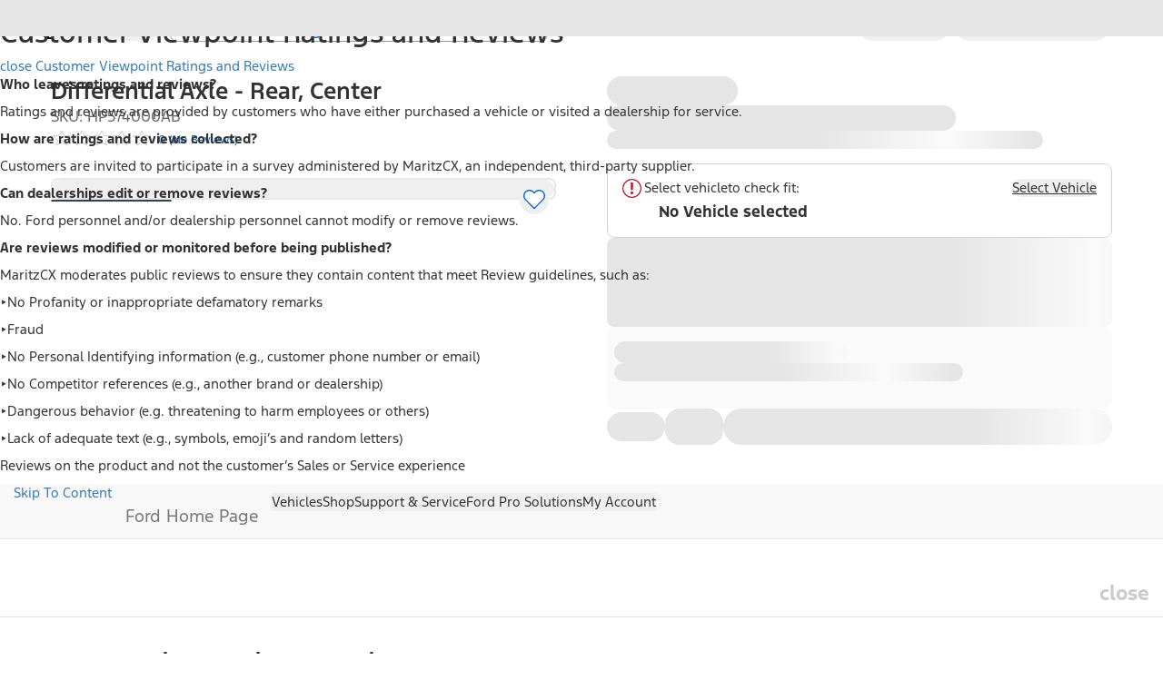

--- FILE ---
content_type: application/javascript; charset=UTF-8
request_url: https://www.ford.com/pdp/_next/static/chunks/5281.523dee876638679e.js
body_size: 7312
content:
"use strict";(self.webpackChunk_N_E=self.webpackChunk_N_E||[]).push([[5281],{68872:(t,n,e)=>{e.d(n,{A:()=>i});let r={active:!0,breakpoints:{},delay:4e3,jump:!1,playOnInit:!0,stopOnFocusIn:!0,stopOnInteraction:!0,stopOnMouseEnter:!1,stopOnLastSnap:!1,rootNode:null};function i(t={}){let n,e,o,u=!1,c=!0,a=!1,l=0;function s(){if(o||!c)return;u||e.emit("autoplay:play");let{ownerWindow:t}=e.internalEngine();t.clearInterval(l),l=t.setInterval(m,n.delay),u=!0}function f(){if(o)return;u&&e.emit("autoplay:stop");let{ownerWindow:t}=e.internalEngine();t.clearInterval(l),l=0,u=!1}function d(){if(p())return c=u,f();c&&s()}function p(){let{ownerDocument:t}=e.internalEngine();return"hidden"===t.visibilityState}function g(t){void 0!==t&&(a=t),c=!0,s()}function m(){let{index:t}=e.internalEngine(),r=t.clone().add(1).get(),i=e.scrollSnapList().length-1;n.stopOnLastSnap&&r===i&&f(),e.canScrollNext()?e.scrollNext(a):e.scrollTo(0,a)}return{name:"autoplay",options:t,init:function(u,l){e=u;let{mergeOptions:g,optionsAtMedia:m}=l,h=g(r,i.globalOptions);if(n=m(g(h,t)),e.scrollSnapList().length<=1)return;a=n.jump,o=!1;let{eventStore:y,ownerDocument:v}=e.internalEngine(),b=e.rootNode(),x=n.rootNode&&n.rootNode(b)||b,O=e.containerNode();e.on("pointerDown",f),n.stopOnInteraction||e.on("pointerUp",s),n.stopOnMouseEnter&&(y.add(x,"mouseenter",()=>{c=!1,f()}),n.stopOnInteraction||y.add(x,"mouseleave",()=>{c=!0,s()})),n.stopOnFocusIn&&(y.add(O,"focusin",f),n.stopOnInteraction||y.add(O,"focusout",s)),y.add(v,"visibilitychange",d),n.playOnInit&&!p()&&s()},destroy:function(){e.off("pointerDown",f).off("pointerUp",s),f(),o=!0,u=!1},play:g,stop:function(){u&&f()},reset:function(){u&&g()},isPlaying:function(){return u}}}i.globalOptions=void 0},93308:(t,n,e)=>{e.d(n,{A:()=>I});var r=e(34023);function i(t){return"[object Object]"===Object.prototype.toString.call(t)||Array.isArray(t)}function o(t,n){let e=Object.keys(t),r=Object.keys(n);return e.length===r.length&&JSON.stringify(Object.keys(t.breakpoints||{}))===JSON.stringify(Object.keys(n.breakpoints||{}))&&e.every(e=>{let r=t[e],u=n[e];return"function"==typeof r?`${r}`==`${u}`:i(r)&&i(u)?o(r,u):r===u})}function u(t){return t.concat().sort((t,n)=>t.name>n.name?1:-1).map(t=>t.options)}function c(t){return"number"==typeof t}function a(t){return"string"==typeof t}function l(t){return"boolean"==typeof t}function s(t){return"[object Object]"===Object.prototype.toString.call(t)}function f(t){return Math.abs(t)}function d(t){return Math.sign(t)}function p(t){return y(t).map(Number)}function g(t){return t[m(t)]}function m(t){return Math.max(0,t.length-1)}function h(t,n=0){return Array.from(Array(t),(t,e)=>n+e)}function y(t){return Object.keys(t)}function v(t,n){return void 0!==n.MouseEvent&&t instanceof n.MouseEvent}function b(){let t=[],n={add:function(e,r,i,o={passive:!0}){let u;return"addEventListener"in e?(e.addEventListener(r,i,o),u=()=>e.removeEventListener(r,i,o)):(e.addListener(i),u=()=>e.removeListener(i)),t.push(u),n},clear:function(){t=t.filter(t=>t())}};return n}function x(t=0,n=0){let e=f(t-n);function r(e){return e<t||e>n}return{length:e,max:n,min:t,constrain:function(e){return r(e)?e<t?t:n:e},reachedAny:r,reachedMax:function(t){return t>n},reachedMin:function(n){return n<t},removeOffset:function(t){return e?t-e*Math.ceil((t-n)/e):t}}}function O(t){let n=t;function e(t){return c(t)?t:t.get()}return{get:function(){return n},set:function(t){n=e(t)},add:function(t){n+=e(t)},subtract:function(t){n-=e(t)}}}function w(t,n){let e="x"===t.scroll?function(t){return`translate3d(${t}px,0px,0px)`}:function(t){return`translate3d(0px,${t}px,0px)`},r=n.style,i=!1;return{clear:function(){!i&&(r.transform="",n.getAttribute("style")||n.removeAttribute("style"))},to:function(n){i||(r.transform=e(t.direction(n)))},toggleActive:function(t){i=!t}}}let E={align:"center",axis:"x",container:null,slides:null,containScroll:"trimSnaps",direction:"ltr",slidesToScroll:1,inViewThreshold:0,breakpoints:{},dragFree:!1,dragThreshold:10,loop:!1,skipSnaps:!1,duration:25,startIndex:0,active:!0,watchDrag:!0,watchResize:!0,watchSlides:!0};function S(t,n,e){let r,i,o,u,I,D=t.ownerDocument,k=D.defaultView,L=function(t){function n(t,n){return function t(n,e){return[n,e].reduce((n,e)=>(y(e).forEach(r=>{let i=n[r],o=e[r],u=s(i)&&s(o);n[r]=u?t(i,o):o}),n),{})}(t,n||{})}return{mergeOptions:n,optionsAtMedia:function(e){let r=e.breakpoints||{},i=y(r).filter(n=>t.matchMedia(n).matches).map(t=>r[t]).reduce((t,e)=>n(t,e),{});return n(e,i)},optionsMediaQueries:function(n){return n.map(t=>y(t.breakpoints||{})).reduce((t,n)=>t.concat(n),[]).map(t.matchMedia)}}}(k),A=(I=[],{init:function(t,n){return(I=n.filter(({options:t})=>!1!==L.optionsAtMedia(t).active)).forEach(n=>n.init(t,L)),n.reduce((t,n)=>Object.assign(t,{[n.name]:n}),{})},destroy:function(){I=I.filter(t=>t.destroy())}}),M=b(),N=function(){let t,n={},e={init:function(n){t=n},emit:function(r){return(n[r]||[]).forEach(n=>n(t,r)),e},off:function(t,r){return n[t]=(n[t]||[]).filter(t=>t!==r),e},on:function(t,r){return n[t]=(n[t]||[]).concat([r]),e},clear:function(){n={}}};return e}(),{mergeOptions:F,optionsAtMedia:j,optionsMediaQueries:P}=L,{on:T,off:H,emit:V}=N,z=!1,C=F(E,S.globalOptions),B=F(C),R=[];function U(n,e){if(z)return;B=j(C=F(C,n)),R=e||R;let{container:s,slides:E}=B;o=(a(s)?t.querySelector(s):s)||t.children[0];let S=a(E)?o.querySelectorAll(E):E;u=[].slice.call(S||o.children),r=function n(e){let r=function(t,n,e,r,i,o,u){let s,E,{align:S,axis:I,direction:D,startIndex:k,loop:L,duration:A,dragFree:M,dragThreshold:N,inViewThreshold:F,slidesToScroll:j,skipSnaps:P,containScroll:T,watchResize:H,watchSlides:V,watchDrag:z}=o,C={measure:function(t){let{offsetTop:n,offsetLeft:e,offsetWidth:r,offsetHeight:i}=t;return{top:n,right:e+r,bottom:n+i,left:e,width:r,height:i}}},B=C.measure(n),R=e.map(C.measure),U=function(t,n){let e="rtl"===n,r="y"===t,i=!r&&e?-1:1;return{scroll:r?"y":"x",cross:r?"x":"y",startEdge:r?"top":e?"right":"left",endEdge:r?"bottom":e?"left":"right",measureSize:function(t){let{height:n,width:e}=t;return r?n:e},direction:function(t){return t*i}}}(I,D),$=U.measureSize(B),q={measure:function(t){return t/100*$}},_=function(t,n){let e={start:function(){return 0},center:function(t){return(n-t)/2},end:function(t){return n-t}};return{measure:function(r,i){return a(t)?e[t](r):t(n,r,i)}}}(S,$),J=!L&&!!T,{slideSizes:X,slideSizesWithGaps:Q,startGap:Y,endGap:G}=function(t,n,e,r,i,o){let{measureSize:u,startEdge:c,endEdge:a}=t,l=e[0]&&i,s=function(){if(!l)return 0;let t=e[0];return f(n[c]-t[c])}(),d=l?parseFloat(o.getComputedStyle(g(r)).getPropertyValue(`margin-${a}`)):0,p=e.map(u),h=e.map((t,n,e)=>{let r=n===m(e);return n?r?p[n]+d:e[n+1][c]-t[c]:p[n]+s}).map(f);return{slideSizes:p,slideSizesWithGaps:h,startGap:s,endGap:d}}(U,B,R,e,L||!!T,i),K=function(t,n,e,r,i,o,u,a,l){let{startEdge:s,endEdge:d,direction:h}=t,y=c(e);return{groupSlides:function(t){return y?p(t).filter(t=>t%e==0).map(n=>t.slice(n,n+e)):t.length?p(t).reduce((e,c,l)=>{let p=g(e)||0,y=c===m(t),v=i[s]-o[p][s],b=i[s]-o[c][d],x=r||0!==p?0:h(u),O=f(b-(!r&&y?h(a):0)-(v+x));return l&&O>n+2&&e.push(c),y&&e.push(t.length),e},[]).map((n,e,r)=>{let i=Math.max(r[e-1]||0);return t.slice(i,n)}):[]}}}(U,$,j,L,B,R,Y,G,0),{snaps:W,snapsAligned:Z}=function(t,n,e,r,i){let{startEdge:o,endEdge:u}=t,{groupSlides:c}=i,a=c(r).map(t=>g(t)[u]-t[0][o]).map(f).map(n.measure),l=r.map(t=>e[o]-t[o]).map(t=>-f(t)),s=c(l).map(t=>t[0]).map((t,n)=>t+a[n]);return{snaps:l,snapsAligned:s}}(U,_,B,R,K),tt=-g(W)+g(Q),{snapsContained:tn,scrollContainLimit:te}=function(t,n,e,r,i){let o=x(-n+t,0),u=e.map((t,n)=>{let{min:r,max:i}=o,u=o.constrain(t),c=n===m(e);return n?c||function(t,n){return 1>f(t-n)}(r,u)?r:function(t,n){return 1>f(t-n)}(i,u)?i:u:i}).map(t=>parseFloat(t.toFixed(3))),c=function(){let t=u[0],n=g(u);return x(u.lastIndexOf(t),u.indexOf(n)+1)}();return{snapsContained:function(){if(n<=t+2)return[o.max];if("keepSnaps"===r)return u;let{min:e,max:i}=c;return u.slice(e,i)}(),scrollContainLimit:c}}($,tt,Z,T,0),tr=J?tn:Z,{limit:ti}=function(t,n,e){let r=n[0];return{limit:x(e?r-t:g(n),r)}}(tt,tr,L),to=function t(n,e,r){let{constrain:i}=x(0,n),o=n+1,u=c(e);function c(t){return r?f((o+t)%o):i(t)}function a(){return t(n,u,r)}let l={get:function(){return u},set:function(t){return u=c(t),l},add:function(t){return a().set(u+t)},clone:a};return l}(m(tr),k,L),tu=to.clone(),tc=p(e),ta=function(t,n,e,r){let i=b(),o=1e3/60,u=null,c=0,a=0;function l(t){if(!a)return;u||(u=t);let i=t-u;for(u=t,c+=i;c>=o;)e(),c-=o;r(f(c/o)),a&&n.requestAnimationFrame(l)}function s(){n.cancelAnimationFrame(a),u=null,c=0,a=0}return{init:function(){i.add(t,"visibilitychange",()=>{t.hidden&&(u=null,c=0)})},destroy:function(){s(),i.clear()},start:function(){a||(a=n.requestAnimationFrame(l))},stop:s,update:e,render:r}}(r,i,()=>(({dragHandler:t,scrollBody:n,scrollBounds:e,options:{loop:r}})=>{r||e.constrain(t.pointerDown()),n.seek()})(tO),t=>(({scrollBody:t,translate:n,location:e,offsetLocation:r,scrollLooper:i,slideLooper:o,dragHandler:u,animation:c,eventHandler:a,scrollBounds:l,options:{loop:s}},f)=>{let d=t.velocity(),p=t.settled(),g=!l.shouldConstrain(),m=s?p:p&&g;m&&!u.pointerDown()&&(c.stop(),a.emit("settle")),m||a.emit("scroll"),r.set(e.get()-d+d*f),s&&(i.loop(t.direction()),o.loop()),n.to(r.get())})(tO,t)),tl=tr[to.get()],ts=O(tl),tf=O(tl),td=O(tl),tp=function(t,n,e,r,i){let o=0,u=0,c=r,a=.68,l=t.get(),s=0;function p(t){return c=t,m}function g(t){return a=t,m}let m={direction:function(){return u},duration:function(){return c},velocity:function(){return o},seek:function(){let n=e.get()-t.get(),r=0;return c?(o+=n/c,o*=a,l+=o,t.add(o),r=l-s):(o=0,t.set(e),r=n),u=d(r),s=l,m},settled:function(){return .001>f(e.get()-n.get())},useBaseFriction:function(){return g(.68)},useBaseDuration:function(){return p(r)},useFriction:g,useDuration:p};return m}(ts,tf,td,A,.68),tg=function(t,n,e,r,i){let{reachedAny:o,removeOffset:u,constrain:c}=r;function a(t){return t.concat().sort((t,n)=>f(t)-f(n))[0]}function l(n,r){let i=[n,n+e,n-e];if(!t)return n;if(!r)return a(i);let o=i.filter(t=>d(t)===r);return o.length?a(o):g(i)-e}return{byDistance:function(e,r){let a=i.get()+e,{index:s,distance:d}=function(e){let r=t?u(e):c(e),{index:i}=n.map((t,n)=>({diff:l(t-r,0),index:n})).sort((t,n)=>f(t.diff)-f(n.diff))[0];return{index:i,distance:r}}(a),p=!t&&o(a);if(!r||p)return{index:s,distance:e};let g=e+l(n[s]-d,0);return{index:s,distance:g}},byIndex:function(t,e){let r=l(n[t]-i.get(),e);return{index:t,distance:r}},shortcut:l}}(L,tr,tt,ti,td),tm=function(t,n,e,r,i,o,u){function c(i){let c=i.distance,a=i.index!==n.get();o.add(c),c&&(r.duration()?t.start():(t.update(),t.render(1),t.update())),a&&(e.set(n.get()),n.set(i.index),u.emit("select"))}return{distance:function(t,n){c(i.byDistance(t,n))},index:function(t,e){let r=n.clone().set(t);c(i.byIndex(r.get(),e))}}}(ta,to,tu,tp,tg,td,u),th=function(t){let{max:n,length:e}=t;return{get:function(t){return e?-((t-n)/e):0}}}(ti),ty=b(),tv=function(t,n,e,r){let i,o={},u=null,c=null,a=!1;return{init:function(){i=new IntersectionObserver(t=>{a||(t.forEach(t=>{o[n.indexOf(t.target)]=t}),u=null,c=null,e.emit("slidesInView"))},{root:t.parentElement,threshold:r}),n.forEach(t=>i.observe(t))},destroy:function(){i&&i.disconnect(),a=!0},get:function(t=!0){if(t&&u)return u;if(!t&&c)return c;let n=y(o).reduce((n,e)=>{let r=parseInt(e),{isIntersecting:i}=o[r];return(t&&i||!t&&!i)&&n.push(r),n},[]);return t&&(u=n),t||(c=n),n}}}(n,e,u,F),{slideRegistry:tb}=function(t,n,e,r,i,o){let{groupSlides:u}=i,{min:c,max:a}=r;return{slideRegistry:function(){let r=u(o);return 1===e.length?[o]:t&&"keepSnaps"!==n?r.slice(c,a).map((t,n,e)=>{let r=n===m(e);return n?r?h(m(o)-g(e)[0]+1,g(e)[0]):t:h(g(e[0])+1)}):r}()}}(J,T,tr,te,K,tc),tx=function(t,n,e,r,i,o,u){let a=0;function l(t){"Tab"===t.code&&(a=new Date().getTime())}function s(l){o.add(l,"focus",()=>{if(new Date().getTime()-a>10)return;t.scrollLeft=0;let o=n.indexOf(l),s=e.findIndex(t=>t.includes(o));c(s)&&(i.useDuration(0),r.index(s,0),u.emit("slideFocus"))},{passive:!0,capture:!0})}return{init:function(){o.add(document,"keydown",l,!1),n.forEach(s)}}}(t,e,tb,tm,tp,ty,u),tO={ownerDocument:r,ownerWindow:i,eventHandler:u,containerRect:B,slideRects:R,animation:ta,axis:U,dragHandler:function(t,n,e,r,i,o,u,c,a,s,p,g,m,h,y,O,w,E,S){let{cross:I,direction:D}=t,k=["INPUT","SELECT","TEXTAREA"],L={passive:!1},A=b(),M=b(),N=x(50,225).constrain(h.measure(20)),F={mouse:300,touch:400},j={mouse:500,touch:600},P=y?43:25,T=!1,H=0,V=0,z=!1,C=!1,B=!1,R=!1;function U(t){if(!v(t,r)&&t.touches.length>=2)return $(t);let n=o.readPoint(t),e=o.readPoint(t,I),u=f(n-H),a=f(e-V);if(!C&&!R&&(!t.cancelable||!(C=u>a)))return $(t);let l=o.pointerMove(t);u>O&&(B=!0),s.useFriction(.3).useDuration(.75),c.start(),i.add(D(l)),t.preventDefault()}function $(t){let n=p.byDistance(0,!1).index!==g.get(),e=o.pointerUp(t)*(y?j:F)[R?"mouse":"touch"],r=function(t,n){let e=g.add(-1*d(t)),r=p.byDistance(t,!y).distance;return y||f(t)<N?r:w&&n?.5*r:p.byIndex(e.get(),0).distance}(D(e),n),i=function(t,n){var e,r;if(0===t||0===n||f(t)<=f(n))return 0;let i=(e=f(t),r=f(n),f(e-r));return f(i/t)}(e,r);C=!1,z=!1,M.clear(),s.useDuration(P-10*i).useFriction(.68+i/50),a.distance(r,!y),R=!1,m.emit("pointerUp")}function q(t){B&&(t.stopPropagation(),t.preventDefault(),B=!1)}return{init:function(t){S&&A.add(n,"dragstart",t=>t.preventDefault(),L).add(n,"touchmove",()=>void 0,L).add(n,"touchend",()=>void 0).add(n,"touchstart",c).add(n,"mousedown",c).add(n,"touchcancel",$).add(n,"contextmenu",$).add(n,"click",q,!0);function c(c){(l(S)||S(t,c))&&function(t){let c=v(t,r);if((R=c,B=y&&c&&!t.buttons&&T,T=f(i.get()-u.get())>=2,!c||0===t.button)&&!function(t){let n=t.nodeName||"";return k.includes(n)}(t.target)){z=!0,o.pointerDown(t),s.useFriction(0).useDuration(0),i.set(u);let r=R?e:n;M.add(r,"touchmove",U,L).add(r,"touchend",$).add(r,"mousemove",U,L).add(r,"mouseup",$),H=o.readPoint(t),V=o.readPoint(t,I),m.emit("pointerDown")}}(c)}},destroy:function(){A.clear(),M.clear()},pointerDown:function(){return z}}}(U,t,r,i,td,function(t,n){let e,r;function i(t){return t.timeStamp}function o(e,r){let i=r||t.scroll,o=`client${"x"===i?"X":"Y"}`;return(v(e,n)?e:e.touches[0])[o]}return{pointerDown:function(t){return e=t,r=t,o(t)},pointerMove:function(t){let n=o(t)-o(r),u=i(t)-i(e)>170;return r=t,u&&(e=t),n},pointerUp:function(t){if(!e||!r)return 0;let n=o(r)-o(e),u=i(t)-i(e),c=i(t)-i(r)>170,a=n/u;return u&&!c&&f(a)>.1?a:0},readPoint:o}}(U,i),ts,ta,tm,tp,tg,to,u,q,M,N,P,0,z),eventStore:ty,percentOfView:q,index:to,indexPrevious:tu,limit:ti,location:ts,offsetLocation:tf,options:o,resizeHandler:function(t,n,e,r,i,o,u){let c,a,s=[],d=!1;function p(t){return i.measureSize(u.measure(t))}return{init:function(i){o&&(a=p(t),s=r.map(p),c=new ResizeObserver(u=>{!d&&(l(o)||o(i,u))&&function(o){for(let u of o){let o=u.target===t,c=r.indexOf(u.target),l=o?a:s[c];if(f(p(o?t:r[c])-l)>=.5){e.requestAnimationFrame(()=>{i.reInit(),n.emit("resize")});break}}}(u)}),[t].concat(r).forEach(t=>c.observe(t)))},destroy:function(){c&&c.disconnect(),d=!0}}}(n,u,i,e,U,H,C),scrollBody:tp,scrollBounds:function(t,n,e,r,i){let o=i.measure(10),u=i.measure(50),c=x(.1,.99),a=!1;function l(){return!a&&!!t.reachedAny(e.get())&&!!t.reachedAny(n.get())}return{shouldConstrain:l,constrain:function(i){if(!l())return;let a=t.reachedMin(n.get())?"min":"max",s=f(t[a]-n.get()),d=e.get()-n.get(),p=c.constrain(s/u);e.subtract(d*p),!i&&f(d)<o&&(e.set(t.constrain(e.get())),r.useDuration(25).useBaseFriction())},toggleActive:function(t){a=!t}}}(ti,tf,td,tp,q),scrollLooper:function(t,n,e,r){let{reachedMin:i,reachedMax:o}=x(n.min+.1,n.max+.1);return{loop:function(n){if(!(1===n?o(e.get()):-1===n&&i(e.get())))return;let u=-1*n*t;r.forEach(t=>t.add(u))}}}(tt,ti,tf,[ts,tf,td]),scrollProgress:th,scrollSnapList:tr.map(th.get),scrollSnaps:tr,scrollTarget:tg,scrollTo:tm,slideLooper:function(t,n,e,r,i,o,u,c,a){let l=p(i),s=p(i).reverse(),f=m(g(s,u[0]),e,!1).concat(m(g(l,n-u[0]-1),-e,!0));function d(t,n){return t.reduce((t,n)=>t-i[n],n)}function g(t,n){return t.reduce((t,e)=>d(t,n)>0?t.concat([e]):t,[])}function m(i,u,l){let s=o.map((t,e)=>({start:t-r[e]+.5+u,end:t+n-.5+u}));return i.map(n=>{let r=l?0:-e,i=l?e:0,o=s[n][l?"end":"start"];return{index:n,loopPoint:o,slideLocation:O(-1),translate:w(t,a[n]),target:()=>c.get()>o?r:i}})}return{canLoop:function(){return f.every(({index:t})=>.1>=d(l.filter(n=>n!==t),n))},clear:function(){f.forEach(t=>t.translate.clear())},loop:function(){f.forEach(t=>{let{target:n,translate:e,slideLocation:r}=t,i=n();i!==r.get()&&(e.to(i),r.set(i))})},loopPoints:f}}(U,$,tt,X,Q,W,tr,tf,e),slideFocus:tx,slidesHandler:(E=!1,{init:function(t){V&&(s=new MutationObserver(n=>{!E&&(l(V)||V(t,n))&&function(n){for(let e of n)if("childList"===e.type){t.reInit(),u.emit("slidesChanged");break}}(n)})).observe(n,{childList:!0})},destroy:function(){s&&s.disconnect(),E=!0}}),slidesInView:tv,slideIndexes:tc,slideRegistry:tb,slidesToScroll:K,target:td,translate:w(U,n)};return tO}(t,o,u,D,k,e,N);return e.loop&&!r.slideLooper.canLoop()?n(Object.assign({},e,{loop:!1})):r}(B),P([C,...R.map(({options:t})=>t)]).forEach(t=>M.add(t,"change",$)),B.active&&(r.translate.to(r.location.get()),r.animation.init(),r.slidesInView.init(),r.slideFocus.init(),r.eventHandler.init(X),r.resizeHandler.init(X),r.slidesHandler.init(X),r.options.loop&&r.slideLooper.loop(),o.offsetParent&&u.length&&r.dragHandler.init(X),i=A.init(X,R))}function $(t,n){let e=J();q(),U(F({startIndex:e},t),n),N.emit("reInit")}function q(){r.dragHandler.destroy(),r.eventStore.clear(),r.translate.clear(),r.slideLooper.clear(),r.resizeHandler.destroy(),r.slidesHandler.destroy(),r.slidesInView.destroy(),r.animation.destroy(),A.destroy(),M.clear()}function _(t,n,e){B.active&&!z&&(r.scrollBody.useBaseFriction().useDuration(!0===n?0:B.duration),r.scrollTo.index(t,e||0))}function J(){return r.index.get()}let X={canScrollNext:function(){return r.index.add(1).get()!==J()},canScrollPrev:function(){return r.index.add(-1).get()!==J()},containerNode:function(){return o},internalEngine:function(){return r},destroy:function(){z||(z=!0,M.clear(),q(),N.emit("destroy"),N.clear())},off:H,on:T,emit:V,plugins:function(){return i},previousScrollSnap:function(){return r.indexPrevious.get()},reInit:$,rootNode:function(){return t},scrollNext:function(t){_(r.index.add(1).get(),t,-1)},scrollPrev:function(t){_(r.index.add(-1).get(),t,1)},scrollProgress:function(){return r.scrollProgress.get(r.location.get())},scrollSnapList:function(){return r.scrollSnapList},scrollTo:_,selectedScrollSnap:J,slideNodes:function(){return u},slidesInView:function(){return r.slidesInView.get()},slidesNotInView:function(){return r.slidesInView.get(!1)}};return U(n,e),setTimeout(()=>N.emit("init"),0),X}function I(t={},n=[]){let e=(0,r.useRef)(t),i=(0,r.useRef)(n),[c,a]=(0,r.useState)(),[l,s]=(0,r.useState)(),f=(0,r.useCallback)(()=>{c&&c.reInit(e.current,i.current)},[c]);return(0,r.useEffect)(()=>{if("undefined"!=typeof window&&window.document&&window.document.createElement&&l){S.globalOptions=I.globalOptions;let t=S(l,e.current,i.current);return a(t),()=>t.destroy()}a(void 0)},[l,a]),(0,r.useEffect)(()=>{o(e.current,t)||(e.current=t,f())},[t,f]),(0,r.useEffect)(()=>{!function(t,n){if(t.length!==n.length)return!1;let e=u(t),r=u(n);return e.every((t,n)=>o(t,r[n]))}(i.current,n)&&(i.current=n,f())},[n,f]),[s,c]}S.globalOptions=void 0,I.globalOptions=void 0}}]);

--- FILE ---
content_type: text/plain
request_url: https://fordtccchatprodsa.blob.core.windows.net/chatwidget/AgentAvailability.txt
body_size: 99
content:
NA Ford Vehicle Sync Chat Queue,SMS US Customer,NA Owner Vehicle Sync Chat Queue,SMS US Supervisor,

--- FILE ---
content_type: application/x-javascript;charset=utf-8
request_url: https://smetrics.ford.com/id?d_visid_ver=5.5.0&d_fieldgroup=A&mcorgid=EFD95E09512D2A8E0A490D4D%40AdobeOrg&mid=92076034499125745274139233853250289952&ts=1768720067117
body_size: -42
content:
{"mid":"92076034499125745274139233853250289952"}